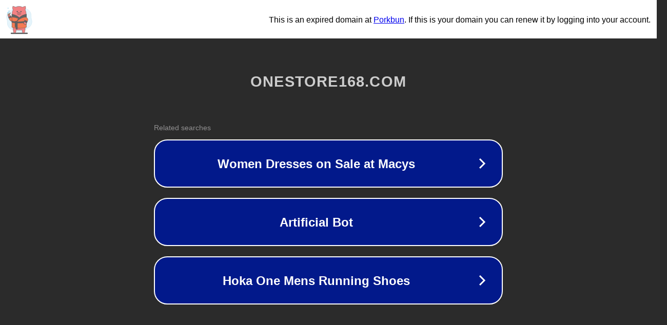

--- FILE ---
content_type: text/html; charset=utf-8
request_url: https://onestore168.com/products/skull_06709
body_size: 1074
content:
<!doctype html>
<html data-adblockkey="MFwwDQYJKoZIhvcNAQEBBQADSwAwSAJBANDrp2lz7AOmADaN8tA50LsWcjLFyQFcb/P2Txc58oYOeILb3vBw7J6f4pamkAQVSQuqYsKx3YzdUHCvbVZvFUsCAwEAAQ==_i40LjM3CyAQMOJxtqsRz8xF/JLMIi0jdX80VcHQLaR8aB72x4SVrV9lu4TUXtgnA+BVvFf4aff+m4t1TEPcHuQ==" lang="en" style="background: #2B2B2B;">
<head>
    <meta charset="utf-8">
    <meta name="viewport" content="width=device-width, initial-scale=1">
    <link rel="icon" href="[data-uri]">
    <link rel="preconnect" href="https://www.google.com" crossorigin>
</head>
<body>
<div id="target" style="opacity: 0"></div>
<script>window.park = "[base64]";</script>
<script src="/bYobZSOGo.js"></script>
</body>
</html>
